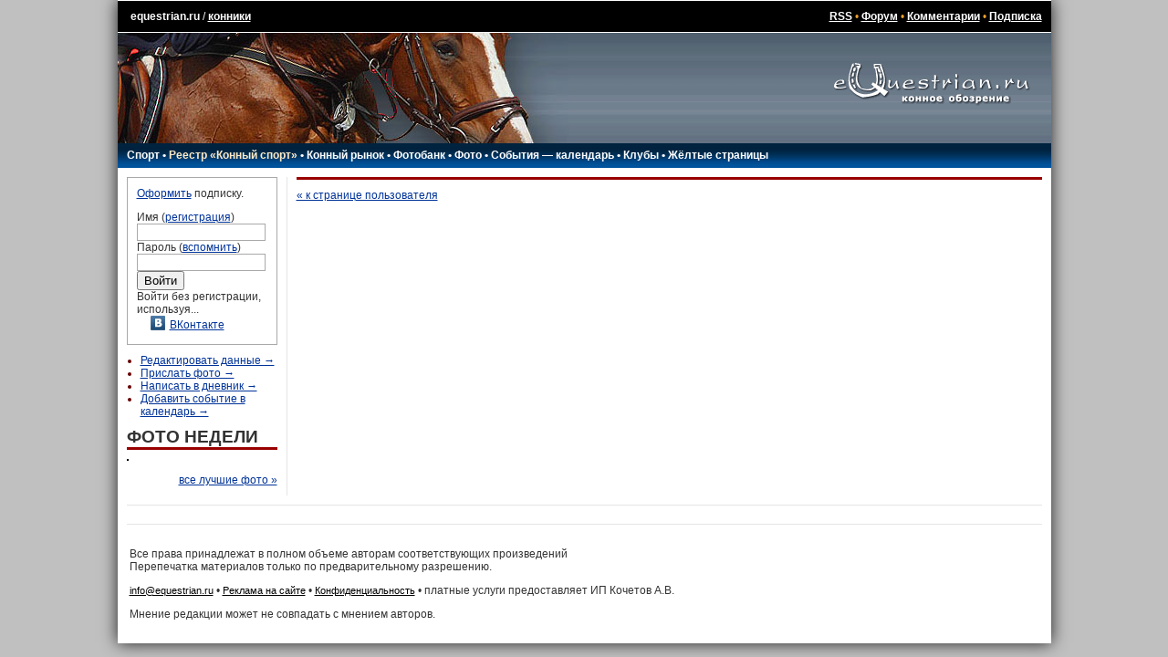

--- FILE ---
content_type: text/html; charset=UTF-8
request_url: https://www.equestrian.ru/my/send/?to=145535
body_size: 5801
content:
<!DOCTYPE HTML PUBLIC "-//W3C//DTD HTML 4.01 Transitional//EN"
"http://www.w3.org/TR/html4/loose.dtd">
<html>
<head>
<title>конники - equestrian.ru</title>
<meta http-equiv="expires" content="0">
<link href="/__static/61/_main.css" type="text/css" rel="stylesheet">
<link href="/__static/3/_font.css" type="text/css" rel="stylesheet">
<link rel="icon" href="/favicon.png" type="image/png">
<link rel="icon" href="/favicon.ico" type="image/x-icon">
<LINK REL="alternate" TITLE="Equestrian RSS" HREF="/rss/" TYPE="application/rss+xml">
<LINK REL="alternate" TITLE="Equestrian Photos RSS" HREF="/rss/photos.php" TYPE="application/rss+xml">
<LINK REL="alternate" TITLE="Best Equestrian Photos RSS" HREF="/rss/photos.php?best" TYPE="application/rss+xml">
<meta property="fb:pages" content="160698100639514" />
<meta property="fb:app_id" content="223546235168" />
<!-- <script type="text/javascript" async src="https://relap.io/api/v6/head.js?token=WyNbzkrOdR7j24yJ"></script> -->

<link rel="image_src" href="https://www.equestrian.ru/img/global/equestrian_ru.jpg" />

<meta NAME="Keywords" CONTENT="лошади, кони, жеребец, кобыла, мерин, верховая езда, конный спорт, выездка, конкур, драйвинг, троеборье, соревнования, результаты, общение, форум, чат, профессионалы, советы, экипировка, амуниция, фотографии, фотогалерея, библиотека, литература, магазины, коневодство, породы">
<meta NAME="Description" CONTENT="конники -  Equestrian.Ru - Конное обозрение">
<meta property="og:description" CONTENT="конники -  Equestrian.Ru - Конное обозрение" />
<meta property="og:title" content="конники" />

<script type="text/javascript" language="Javascript" src="//yandex.st/prototype/1.7.0.0/prototype.min.js"></script>
<script src="https://ajax.googleapis.com/ajax/libs/jquery/1.11.2/jquery.min.js"></script>
<script>var $j = jQuery.noConflict();</script>

<!-- <script type="text/javascript" src="/js/swfobject/swfobject.js"></script> -->
<script type="text/javascript" language="Javascript" src="/__static/9/js/scripts.js"></script>
<script src="/js/odkl_share.js" type="text/javascript" ></script>
<script type="text/javascript" src="https://vk.com/js/api/openapi.js?160"></script>
<script type="text/javascript">
  VK.init({apiId: 2329969, onlyWidgets: true});
</script>
</head>

<body bgcolor="#C0C0C0" id="body">
<div id="fadebackground" style="display:none;"></div>

<script type="text/javascript">
var logged_in=false;
var user_email_valid=false;
var user_temp_email=false;
</script>
<!-- Yandex.Metrika counter --><!-- Yandex.Metrika counter --> <script type="text/javascript" > (function(m,e,t,r,i,k,a){m[i]=m[i]||function(){(m[i].a=m[i].a||[]).push(arguments)}; m[i].l=1*new Date(); for (var j = 0; j < document.scripts.length; j++) {if (document.scripts[j].src === r) { return; }} k=e.createElement(t),a=e.getElementsByTagName(t)[0],k.async=1,k.src=r,a.parentNode.insertBefore(k,a)}) (window, document, "script", "https://mc.yandex.ru/metrika/tag.js", "ym"); ym(44896078, "init", { clickmap:true, trackLinks:true, accurateTrackBounce:true }); </script> <noscript><div><img src="https://mc.yandex.ru/watch/44896078" style="position:absolute; left:-9999px;" alt="" /></div></noscript> <!-- /Yandex.Metrika counter --><!-- /Yandex.Metrika counter -->
<!-- Rating@Mail.ru counter -->
<script type="text/javascript">
var _tmr = window._tmr || (window._tmr = []);
_tmr.push({id: "425455", type: "pageView", start: (new Date()).getTime()});
(function (d, w, id) {
  if (d.getElementById(id)) return;
  var ts = d.createElement("script"); ts.type = "text/javascript"; ts.async = true; ts.id = id;
  ts.src = (d.location.protocol == "https:" ? "https:" : "http:") + "//top-fwz1.mail.ru/js/code.js";
  var f = function () {var s = d.getElementsByTagName("script")[0]; s.parentNode.insertBefore(ts, s);};
  if (w.opera == "[object Opera]") { d.addEventListener("DOMContentLoaded", f, false); } else { f(); }
})(document, window, "topmailru-code");
</script><noscript><div style="position:absolute;left:-10000px;">
<img src="//top-fwz1.mail.ru/counter?id=425455;js=na" style="border:0;" height="1" width="1" alt="Рейтинг@Mail.ru" />
</div></noscript>
<!-- //Rating@Mail.ru counter -->

<!-- Google tag (gtag.js) -->
<script async src="https://www.googletagmanager.com/gtag/js?id=G-K5Y8T7WG4G"></script>
<script>
  window.dataLayer = window.dataLayer || [];
  function gtag(){dataLayer.push(arguments);}
  gtag('js', new Date());

  gtag('config', 'G-K5Y8T7WG4G');
</script>
<script>function load() {} function GUnload() {}</script>

<div id="maincontainer">

<!-- Yandex.RTB R-A-147810-6 -->
<div id="yandex_rtb_R-A-147810-6"></div>
<script type="text/javascript">
    (function(w, d, n, s, t) {
        w[n] = w[n] || [];
        w[n].push(function() {
            Ya.Context.AdvManager.render({
                blockId: "R-A-147810-6",
                renderTo: "yandex_rtb_R-A-147810-6",
                async: true
            });
        });
        t = d.getElementsByTagName("script")[0];
        s = d.createElement("script");
        s.type = "text/javascript";
        s.src = "//an.yandex.ru/system/context.js";
        s.async = true;
        t.parentNode.insertBefore(s, t);
    })(this, this.document, "yandexContextAsyncCallbacks");
</script>
<table width=100% border="0" cellpadding="0" cellspacing="0" align="center" id=top_links>
  <tr><td>
  
  <!--LiveInternet counter--><script type="text/javascript"><!--
document.write("<img src='//counter.yadro.ru/hit?r"+
escape(document.referrer)+((typeof(screen)=="undefined")?"":
";s"+screen.width+"*"+screen.height+"*"+(screen.colorDepth?
screen.colorDepth:screen.pixelDepth))+";u"+escape(document.URL)+
";h"+escape(document.title.substring(0,80))+";"+Math.random()+
"' width=1 height=1 alt=''>")//--></script><!--/LiveInternet-->
  
  <a class=top_links style="text-decoration: none;" href="/">equestrian.ru</a> /
  <a class="top_links" href="/my/">конники</a>
 </td>
  <td align=right class=top_links>
  <a href="/rss/" class=top_links>RSS</a> 
  &bull; <a class=top_links href="/forum/">Форум</a> 
  &bull; <a class=top_links href="/comments/">Комментарии</a>
    &bull; <a class="top_links" href="/subscription/" onclick="yaCounter44896078.reachGoal('_subscribe_topmenu');">Подписка</a>  
  
  </td></tr>
  </table>
<table width=100% border="0" cellpadding="0" cellspacing="0" align="center">
  <tr><td background="/img/global/top_bg.gif"><img src="/img/global/top.jpg" width=494 height=121 border=0></td>
  <td align=center background="/img/global/top_bg.gif" width="260" valign=top><a href="/"><img src="/img/global/logo.gif" width=215 height=80 border=0></a></td></tr>
  </table>
<table width=100% border="0" cellpadding="0" cellspacing="0" align="center">
  <tr><td background="/img/global/top_bg2.gif" height=21 id="main_links">
    <div style="position: relative;">
  <div id=main_links_adv></div>
  </div>

  
  <!-- div class="rio2016"><a href="/rio2016/" onclick="yaCounter44896078.reachGoal('_rio2016_mainmenu');"><img src="/img/sport/rio2016/rio2016.png" border=0></a></div -->

  <nobr>
  <a href="/sport/">Спорт</a> 
  &bull; <a style="color: #FEEAC7;" href="/sport/registry/">Реестр &laquo;Конный спорт&raquo;</a> 
  &bull; <a href="/market/">Конный рынок</a> 
  &bull; <a href="https://photo.equestrian.ru/?utm_source=equestrian&utm_medium=main_menu" target="_blank">Фотобанк</a> 
  <!-- &bull; <a href="/breeding/">Коневодство</a> -->
  &bull; <a href="/photo/">Фото</a>
  &bull; <a href="/events/">События &mdash; календарь</a>
  &bull; <a href="/clubs/">Клубы</a>
  <!-- &bull; <a href="/exhibitions/">Выставки</a> -->
  &bull; <a href="/yellow_pages/">Жёлтые страницы</a>
  <!-- a href="/pressclub/">Пресс-клуб</a> &bull; -->
  <!-- &bull; <a href="/video/">Видео</a> -->
  <!-- &bull; <a href="/other/">Разное</a -->
  <img src="/img/global/empty.gif" width=150 height=1>
  </nobr>
    </td></tr>
  </table>
<table width=100% border="0" cellpadding="0" cellspacing="0" align="center" id=centerTable>
  <tr valign="top">
    <td class="leftColumn" width="165">
<!-- left column -->		

<div class=box style="margin-bottom: 10px;">

<a href="/subscription/?utm_source=login_form&utm_medium=site&utm_campaign=auth_block" onclick="yaCounter44896078.reachGoal('_subscribe_login_unreged');">Оформить</a> подписку.<p>

<form action=/login.php method=post style="margin: 0px; padding: 0px;">
Имя (<a href="/reg/">регистрация</a>)<br>
<input type=text name=login class=inp_reg><br>
Пароль (<a href="/reg/#remember">вспомнить</a>)<br>
<input type=password name=passwd class=inp_reg><br>
<input type=submit value="Войти">
<input type=hidden name=returnto value="%2Fmy%2Fsend%2F%3Fto%3D145535">
</form>

Войти без регистрации, используя...
<div class=login_thru>
<a href="https://oauth.vk.com/authorize?client_id=2729108&redirect_uri=https://www.equestrian.ru/actions/auth_vk.php&scope=notify,photos,email&display=page"><img src="/img/share/vkontakte.png" width="16" height="16" border="0">ВКонтакте</a><br>
</div>
</div>
<div class=_box style="margin: 10px 0px;">

<ul class=main_artlist style="margin-top: 0px; margin-bottom: 0px; margin-right: 0px;">
<li><a href="/my/edit">Редактировать данные&nbsp;&rarr;</a><br>
<li><a href="/photo/add">Прислать фото&nbsp;&rarr;</a><br>
<li><a href="/my/write">Написать в дневник&nbsp;&rarr;</a><br>
<li><a href="/my/event_edit">Добавить событие в календарь&nbsp;&rarr;</a><br>
</ul>

</div>
<h1>ФОТО НЕДЕЛИ</h1>
<a href="/photo/best/?photoid="><img src="" width= height= class=photo></a>
<div style="width: 165px; overflow: hidden;">
<br>
<i></i>
</div>
<div class=all><a href="/photo/best/">все лучшие фото &raquo;</a></div>
	<!-- Yandex.RTB R-A-147810-16 -->
<div id="yandex_rtb_R-A-147810-16-394588" class="column_ads"></div>
<script type="text/javascript">
    (function(w, d, n, s, t) {
        w[n] = w[n] || [];
        w[n].push(function() {
            Ya.Context.AdvManager.render({
                blockId: "R-A-147810-16",
                renderTo: "yandex_rtb_R-A-147810-16-394588",
                async: true
            });
        });
        t = d.getElementsByTagName("script")[0];
        s = d.createElement("script");
        s.type = "text/javascript";
        s.src = "//an.yandex.ru/system/context.js";
        s.async = true;
        t.parentNode.insertBefore(s, t);
    })(this, this.document, "yandexContextAsyncCallbacks");
</script>

<!-- /left column -->		
	</td>
    <td class="centerColumn">
<!-- main column: center -->

<h1></h1>
<a href="/my/">&laquo; к странице пользователя</a>
<!-- /main column: center -->
	</td>
</tr>
</table>


<table width=100% border="0" cellpadding="0" cellspacing="0" align="center" id="bannerTable">
  <tr valign="top">
    <td style="padding: 3px;" valign=top>
<!-- wide column -->		

<noindex>
<table width=468 id=bannerTable2 cellspacing=7 cellpadding=0 align=right><tr><td colspan=4 align="center">
<!-- Yandex.RTB R-A-147810-15 -->
<div id="yandex_rtb_R-A-147810-15"></div>
<script type="text/javascript">
    (function(w, d, n, s, t) {
        w[n] = w[n] || [];
        w[n].push(function() {
            Ya.Context.AdvManager.render({
                blockId: "R-A-147810-15",
                renderTo: "yandex_rtb_R-A-147810-15",
                async: true
            });
        });
        t = d.getElementsByTagName("script")[0];
        s = d.createElement("script");
        s.type = "text/javascript";
        s.src = "//an.yandex.ru/system/context.js";
        s.async = true;
        t.parentNode.insertBefore(s, t);
    })(this, this.document, "yandexContextAsyncCallbacks");
</script></td></tr>
</table>
</noindex>


<!-- /wide column -->
	</td>
	<td width="230" valign=top>
<!-- main column: right -->


<!-- /main column: right -->
	</td>
</tr>
</table>
<table width=100% id=copyright><tr><td>
<p>Все права принадлежат в полном объеме авторам соответствующих произведений<br>
Перепечатка материалов только по предварительному разрешению.
<p><a href="mailto:info@equestrian.ru">info@equestrian.ru</a> &bull; <a href="mailto:info@equestrian.ru?Subject=Реклама на сайте">Реклама на сайте</a> &bull; <a href="/regrules.html">Конфиденциальность</a> &bull; платные услуги предоставляет ИП Кочетов А.В.
<p>Мнение редакции может не совпадать с мнением авторов.</p>
</td></tr></table>

    <div class="email_popup kassa" style="display: none;">
      <p>К сожалению, у нас нет вашего почтового адреса, поэтому мы не сможем отправить вам чек об оплате, как это требуется законодательством РФ.
      <p>Пожалуйста, укажите ваш действующий email:
      <p><input type="text" name="email"><br />
      <span class="error_text"></span>
      <p><button>сохранить email</button>
          </div>


<form id="kassa_quick_pay_form" action="https://yoomoney.ru/eshop.xml" method="post" style="display:none;">
    <input name="shopId" value="101292" type="hidden"/>
    <input name="scid" value="62117" type="hidden"/>
    <input name="sum" value="" type="hidden">
    <input name="customerNumber" value="" type="hidden"/>
    <input name="paymentType" value="" type="hidden"/>
    <input name="orderNumber" value="" type="hidden"/>
    <input name="cps_email" value="" type="hidden"/>
    <input name="payment_type" value="" type="hidden"/>
    <input name="userid" value="" type="hidden"/>
    <input name="ym_merchant_receipt" value='' type="hidden"/>
</form>


</div>


<!-- script type="text/javascript">tyntVariables = {"ap":"Читать далее: "};</script> <script type="text/javascript" src="http://tcr.tynt.com/javascripts/Tracer.js?user=dQwKZIJOar35Eradbi-bnq"></script -->


</body>
</html>
